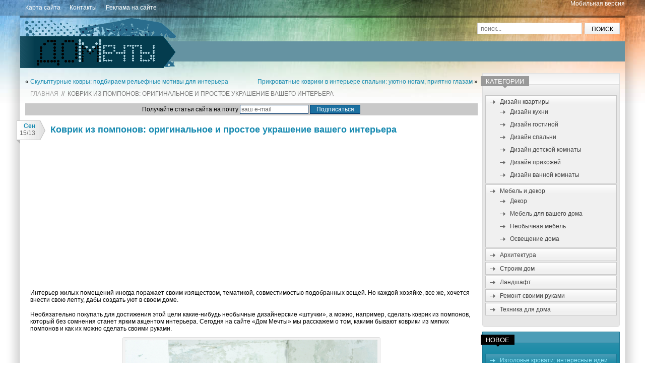

--- FILE ---
content_type: text/html; charset=UTF-8
request_url: https://www.domechti.ru/kovrik-iz-pomponov/15555
body_size: 73302
content:
<!DOCTYPE HTML>
<html lang="ru">
<head>
<meta charset="UTF-8">


<meta property="og:image" content="https://www.domechti.ru/wp-content/uploads/2013/09/kovrik-iz-pomponov-01.jpg" />
<meta name="viewport" content="width=device-width, initial-scale=1.0">
<link rel="stylesheet" href="https://www.domechti.ru/wp-content/themes/domechti/style.css" />
<link rel="author" href="https://plus.google.com/108008046106533057452" />

		<!-- All in One SEO 4.1.0.3 -->
		<title>Коврик из помпонов: оригинальное и простое украшение интерьера | Дом Мечты</title>
		<meta name="description" content="Яркий, цветной, мягкий коврик из помпонов без сомнения станет ярким акцентом интерьера вашего дома или квартиры. Узнайте, как можно сделать такой коврик самостоятельно."/>
		<meta name="keywords" content="коврик из помпонов,коврики из помпонов,ковер из помпонов,ковры из помпонов,как сделать коврик из помпонов,коврик из помпонов своими руками" />
		<link rel="canonical" href="https://www.domechti.ru/kovrik-iz-pomponov/15555" />
		<meta property="og:site_name" content="Дом Мечты | Интерьер, дизайн квартиры, интересные архитектурные решения" />
		<meta property="og:type" content="article" />
		<meta property="og:title" content="Коврик из помпонов: оригинальное и простое украшение интерьера | Дом Мечты" />
		<meta property="og:description" content="Яркий, цветной, мягкий коврик из помпонов без сомнения станет ярким акцентом интерьера вашего дома или квартиры. Узнайте, как можно сделать такой коврик самостоятельно." />
		<meta property="og:url" content="https://www.domechti.ru/kovrik-iz-pomponov/15555" />
		<meta property="article:published_time" content="2013-09-15T11:46:03Z" />
		<meta property="article:modified_time" content="2013-09-15T11:46:03Z" />
		<meta name="twitter:card" content="summary" />
		<meta name="twitter:domain" content="www.domechti.ru" />
		<meta name="twitter:title" content="Коврик из помпонов: оригинальное и простое украшение интерьера | Дом Мечты" />
		<meta name="twitter:description" content="Яркий, цветной, мягкий коврик из помпонов без сомнения станет ярким акцентом интерьера вашего дома или квартиры. Узнайте, как можно сделать такой коврик самостоятельно." />
		<script type="application/ld+json" class="aioseo-schema">
			{"@context":"https:\/\/schema.org","@graph":[{"@type":"WebSite","@id":"https:\/\/www.domechti.ru\/#website","url":"https:\/\/www.domechti.ru\/","name":"\u0414\u043e\u043c \u041c\u0435\u0447\u0442\u044b","description":"\u0418\u043d\u0442\u0435\u0440\u044c\u0435\u0440, \u0434\u0438\u0437\u0430\u0439\u043d \u043a\u0432\u0430\u0440\u0442\u0438\u0440\u044b, \u0438\u043d\u0442\u0435\u0440\u0435\u0441\u043d\u044b\u0435 \u0430\u0440\u0445\u0438\u0442\u0435\u043a\u0442\u0443\u0440\u043d\u044b\u0435 \u0440\u0435\u0448\u0435\u043d\u0438\u044f","publisher":{"@id":"https:\/\/www.domechti.ru\/#organization"}},{"@type":"Organization","@id":"https:\/\/www.domechti.ru\/#organization","name":"\u0414\u043e\u043c \u041c\u0435\u0447\u0442\u044b","url":"https:\/\/www.domechti.ru\/"},{"@type":"BreadcrumbList","@id":"https:\/\/www.domechti.ru\/kovrik-iz-pomponov\/15555#breadcrumblist","itemListElement":[{"@type":"ListItem","@id":"https:\/\/www.domechti.ru\/#listItem","position":"1","item":{"@id":"https:\/\/www.domechti.ru\/#item","name":"\u0413\u043b\u0430\u0432\u043d\u0430\u044f","description":"\u041d\u0430 \u0441\u0430\u0439\u0442\u0435 \\\"\u0414\u043e\u043c \u043c\u0435\u0447\u0442\u044b\\\" \u0432\u044b \u043d\u0430\u0439\u0434\u0435\u0442\u0435 \u043c\u043d\u043e\u0433\u043e \u043e\u0440\u0438\u0433\u0438\u043d\u0430\u043b\u044c\u043d\u044b\u0445 \u0434\u0438\u0437\u0430\u0439\u043d\u0435\u0440\u0441\u043a\u0438\u0445 \u0438\u0434\u0435\u0439 \u043e \u043f\u0435\u0440\u0435\u043f\u043b\u0430\u043d\u0438\u0440\u043e\u0432\u043a\u0435 \u043a\u0432\u0430\u0440\u0442\u0438\u0440 \u0438 \u0434\u043e\u043c\u043e\u0432, \u0444\u043e\u0442\u043e\u0433\u0440\u0430\u0444\u0438\u0438 \u043d\u0435\u043e\u0431\u044b\u0447\u043d\u044b\u0445 \u0440\u0435\u0448\u0435\u043d\u0438\u0439 \u0432 \u0438\u043d\u0442\u0435\u0440\u044c\u0435\u0440\u0435 \u0438 \u0430\u0440\u0445\u0435\u0442\u0438\u043a\u0442\u0443\u0440\u0435, \u0443\u0437\u043d\u0430\u0435\u0442\u0435 \u0441\u0435\u043a\u0440\u0435\u0442\u044b \u043b\u0430\u043d\u0434\u0448\u0430\u0444\u0442\u043d\u043e\u0433\u043e \u0434\u0438\u0437\u0430\u0439\u043d\u0430 \u0438 \u043c\u043d\u043e\u0433\u043e\u0435 \u0434\u0440\u0443\u0433\u043e\u0435.","url":"https:\/\/www.domechti.ru\/"},"nextItem":"https:\/\/www.domechti.ru\/kovrik-iz-pomponov\/#listItem"},{"@type":"ListItem","@id":"https:\/\/www.domechti.ru\/kovrik-iz-pomponov\/#listItem","position":"2","item":{"@id":"https:\/\/www.domechti.ru\/kovrik-iz-pomponov\/#item","name":"\u041a\u043e\u0432\u0440\u0438\u043a \u0438\u0437 \u043f\u043e\u043c\u043f\u043e\u043d\u043e\u0432: \u043e\u0440\u0438\u0433\u0438\u043d\u0430\u043b\u044c\u043d\u043e\u0435 \u0438 \u043f\u0440\u043e\u0441\u0442\u043e\u0435 \u0443\u043a\u0440\u0430\u0448\u0435\u043d\u0438\u0435 \u0432\u0430\u0448\u0435\u0433\u043e \u0438\u043d\u0442\u0435\u0440\u044c\u0435\u0440\u0430","description":"\u042f\u0440\u043a\u0438\u0439, \u0446\u0432\u0435\u0442\u043d\u043e\u0439, \u043c\u044f\u0433\u043a\u0438\u0439 \u043a\u043e\u0432\u0440\u0438\u043a \u0438\u0437 \u043f\u043e\u043c\u043f\u043e\u043d\u043e\u0432 \u0431\u0435\u0437 \u0441\u043e\u043c\u043d\u0435\u043d\u0438\u044f \u0441\u0442\u0430\u043d\u0435\u0442 \u044f\u0440\u043a\u0438\u043c \u0430\u043a\u0446\u0435\u043d\u0442\u043e\u043c \u0438\u043d\u0442\u0435\u0440\u044c\u0435\u0440\u0430 \u0432\u0430\u0448\u0435\u0433\u043e \u0434\u043e\u043c\u0430 \u0438\u043b\u0438 \u043a\u0432\u0430\u0440\u0442\u0438\u0440\u044b. \u0423\u0437\u043d\u0430\u0439\u0442\u0435, \u043a\u0430\u043a \u043c\u043e\u0436\u043d\u043e \u0441\u0434\u0435\u043b\u0430\u0442\u044c \u0442\u0430\u043a\u043e\u0439 \u043a\u043e\u0432\u0440\u0438\u043a \u0441\u0430\u043c\u043e\u0441\u0442\u043e\u044f\u0442\u0435\u043b\u044c\u043d\u043e.","url":"https:\/\/www.domechti.ru\/kovrik-iz-pomponov\/"},"previousItem":"https:\/\/www.domechti.ru\/#listItem"}]},{"@type":"Person","@id":"https:\/\/www.domechti.ru\/author\/nataly#author","url":"https:\/\/www.domechti.ru\/author\/nataly","name":"redactor","image":{"@type":"ImageObject","@id":"https:\/\/www.domechti.ru\/kovrik-iz-pomponov\/15555#authorImage","url":"https:\/\/secure.gravatar.com\/avatar\/2234375d7b11d447545b0cce11b8eb3d?s=96&d=identicon&r=g","width":"96","height":"96","caption":"redactor"}},{"@type":"WebPage","@id":"https:\/\/www.domechti.ru\/kovrik-iz-pomponov\/15555#webpage","url":"https:\/\/www.domechti.ru\/kovrik-iz-pomponov\/15555","name":"\u041a\u043e\u0432\u0440\u0438\u043a \u0438\u0437 \u043f\u043e\u043c\u043f\u043e\u043d\u043e\u0432: \u043e\u0440\u0438\u0433\u0438\u043d\u0430\u043b\u044c\u043d\u043e\u0435 \u0438 \u043f\u0440\u043e\u0441\u0442\u043e\u0435 \u0443\u043a\u0440\u0430\u0448\u0435\u043d\u0438\u0435 \u0438\u043d\u0442\u0435\u0440\u044c\u0435\u0440\u0430 | \u0414\u043e\u043c \u041c\u0435\u0447\u0442\u044b","description":"\u042f\u0440\u043a\u0438\u0439, \u0446\u0432\u0435\u0442\u043d\u043e\u0439, \u043c\u044f\u0433\u043a\u0438\u0439 \u043a\u043e\u0432\u0440\u0438\u043a \u0438\u0437 \u043f\u043e\u043c\u043f\u043e\u043d\u043e\u0432 \u0431\u0435\u0437 \u0441\u043e\u043c\u043d\u0435\u043d\u0438\u044f \u0441\u0442\u0430\u043d\u0435\u0442 \u044f\u0440\u043a\u0438\u043c \u0430\u043a\u0446\u0435\u043d\u0442\u043e\u043c \u0438\u043d\u0442\u0435\u0440\u044c\u0435\u0440\u0430 \u0432\u0430\u0448\u0435\u0433\u043e \u0434\u043e\u043c\u0430 \u0438\u043b\u0438 \u043a\u0432\u0430\u0440\u0442\u0438\u0440\u044b. \u0423\u0437\u043d\u0430\u0439\u0442\u0435, \u043a\u0430\u043a \u043c\u043e\u0436\u043d\u043e \u0441\u0434\u0435\u043b\u0430\u0442\u044c \u0442\u0430\u043a\u043e\u0439 \u043a\u043e\u0432\u0440\u0438\u043a \u0441\u0430\u043c\u043e\u0441\u0442\u043e\u044f\u0442\u0435\u043b\u044c\u043d\u043e.","inLanguage":"ru-RU","isPartOf":{"@id":"https:\/\/www.domechti.ru\/#website"},"breadcrumb":{"@id":"https:\/\/www.domechti.ru\/kovrik-iz-pomponov\/15555#breadcrumblist"},"author":"https:\/\/www.domechti.ru\/kovrik-iz-pomponov\/15555#author","creator":"https:\/\/www.domechti.ru\/kovrik-iz-pomponov\/15555#author","image":{"@type":"ImageObject","@id":"https:\/\/www.domechti.ru\/#mainImage","url":"https:\/\/www.domechti.ru\/wp-content\/uploads\/2013\/09\/kovrik-iz-pomponov-01.jpg","width":"1000","height":"644","caption":"\u041a\u043e\u0432\u0440\u0438\u043a \u0438\u0437 \u043f\u043e\u043c\u043f\u043e\u043d\u043e\u0432 \u0432 \u0438\u043d\u0442\u0435\u0440\u044c\u0435\u0440\u0435"},"primaryImageOfPage":{"@id":"https:\/\/www.domechti.ru\/kovrik-iz-pomponov\/15555#mainImage"},"datePublished":"2013-09-15T11:46:03+03:00","dateModified":"2013-09-15T11:46:03+03:00"},{"@type":"Article","@id":"https:\/\/www.domechti.ru\/kovrik-iz-pomponov\/15555#article","name":"\u041a\u043e\u0432\u0440\u0438\u043a \u0438\u0437 \u043f\u043e\u043c\u043f\u043e\u043d\u043e\u0432: \u043e\u0440\u0438\u0433\u0438\u043d\u0430\u043b\u044c\u043d\u043e\u0435 \u0438 \u043f\u0440\u043e\u0441\u0442\u043e\u0435 \u0443\u043a\u0440\u0430\u0448\u0435\u043d\u0438\u0435 \u0438\u043d\u0442\u0435\u0440\u044c\u0435\u0440\u0430 | \u0414\u043e\u043c \u041c\u0435\u0447\u0442\u044b","description":"\u042f\u0440\u043a\u0438\u0439, \u0446\u0432\u0435\u0442\u043d\u043e\u0439, \u043c\u044f\u0433\u043a\u0438\u0439 \u043a\u043e\u0432\u0440\u0438\u043a \u0438\u0437 \u043f\u043e\u043c\u043f\u043e\u043d\u043e\u0432 \u0431\u0435\u0437 \u0441\u043e\u043c\u043d\u0435\u043d\u0438\u044f \u0441\u0442\u0430\u043d\u0435\u0442 \u044f\u0440\u043a\u0438\u043c \u0430\u043a\u0446\u0435\u043d\u0442\u043e\u043c \u0438\u043d\u0442\u0435\u0440\u044c\u0435\u0440\u0430 \u0432\u0430\u0448\u0435\u0433\u043e \u0434\u043e\u043c\u0430 \u0438\u043b\u0438 \u043a\u0432\u0430\u0440\u0442\u0438\u0440\u044b. \u0423\u0437\u043d\u0430\u0439\u0442\u0435, \u043a\u0430\u043a \u043c\u043e\u0436\u043d\u043e \u0441\u0434\u0435\u043b\u0430\u0442\u044c \u0442\u0430\u043a\u043e\u0439 \u043a\u043e\u0432\u0440\u0438\u043a \u0441\u0430\u043c\u043e\u0441\u0442\u043e\u044f\u0442\u0435\u043b\u044c\u043d\u043e.","headline":"\u041a\u043e\u0432\u0440\u0438\u043a \u0438\u0437 \u043f\u043e\u043c\u043f\u043e\u043d\u043e\u0432: \u043e\u0440\u0438\u0433\u0438\u043d\u0430\u043b\u044c\u043d\u043e\u0435 \u0438 \u043f\u0440\u043e\u0441\u0442\u043e\u0435 \u0443\u043a\u0440\u0430\u0448\u0435\u043d\u0438\u0435 \u0432\u0430\u0448\u0435\u0433\u043e \u0438\u043d\u0442\u0435\u0440\u044c\u0435\u0440\u0430","author":{"@id":"https:\/\/www.domechti.ru\/author\/nataly#author"},"publisher":{"@id":"https:\/\/www.domechti.ru\/#organization"},"datePublished":"2013-09-15T11:46:03+03:00","dateModified":"2013-09-15T11:46:03+03:00","commentCount":"1","articleSection":"\u0414\u0435\u043a\u043e\u0440","mainEntityOfPage":{"@id":"https:\/\/www.domechti.ru\/kovrik-iz-pomponov\/15555#webpage"},"isPartOf":{"@id":"https:\/\/www.domechti.ru\/kovrik-iz-pomponov\/15555#webpage"},"image":{"@type":"ImageObject","@id":"https:\/\/www.domechti.ru\/#articleImage","url":"https:\/\/www.domechti.ru\/wp-content\/uploads\/2013\/09\/kovrik-iz-pomponov-01.jpg","width":"1000","height":"644","caption":"\u041a\u043e\u0432\u0440\u0438\u043a \u0438\u0437 \u043f\u043e\u043c\u043f\u043e\u043d\u043e\u0432 \u0432 \u0438\u043d\u0442\u0435\u0440\u044c\u0435\u0440\u0435"}}]}
		</script>
		<!-- All in One SEO -->

<link rel='dns-prefetch' href='//s.w.org' />
		<script type="text/javascript">
			window._wpemojiSettings = {"baseUrl":"https:\/\/s.w.org\/images\/core\/emoji\/13.0.1\/72x72\/","ext":".png","svgUrl":"https:\/\/s.w.org\/images\/core\/emoji\/13.0.1\/svg\/","svgExt":".svg","source":{"concatemoji":"https:\/\/www.domechti.ru\/wp-includes\/js\/wp-emoji-release.min.js"}};
			!function(e,a,t){var n,r,o,i=a.createElement("canvas"),p=i.getContext&&i.getContext("2d");function s(e,t){var a=String.fromCharCode;p.clearRect(0,0,i.width,i.height),p.fillText(a.apply(this,e),0,0);e=i.toDataURL();return p.clearRect(0,0,i.width,i.height),p.fillText(a.apply(this,t),0,0),e===i.toDataURL()}function c(e){var t=a.createElement("script");t.src=e,t.defer=t.type="text/javascript",a.getElementsByTagName("head")[0].appendChild(t)}for(o=Array("flag","emoji"),t.supports={everything:!0,everythingExceptFlag:!0},r=0;r<o.length;r++)t.supports[o[r]]=function(e){if(!p||!p.fillText)return!1;switch(p.textBaseline="top",p.font="600 32px Arial",e){case"flag":return s([127987,65039,8205,9895,65039],[127987,65039,8203,9895,65039])?!1:!s([55356,56826,55356,56819],[55356,56826,8203,55356,56819])&&!s([55356,57332,56128,56423,56128,56418,56128,56421,56128,56430,56128,56423,56128,56447],[55356,57332,8203,56128,56423,8203,56128,56418,8203,56128,56421,8203,56128,56430,8203,56128,56423,8203,56128,56447]);case"emoji":return!s([55357,56424,8205,55356,57212],[55357,56424,8203,55356,57212])}return!1}(o[r]),t.supports.everything=t.supports.everything&&t.supports[o[r]],"flag"!==o[r]&&(t.supports.everythingExceptFlag=t.supports.everythingExceptFlag&&t.supports[o[r]]);t.supports.everythingExceptFlag=t.supports.everythingExceptFlag&&!t.supports.flag,t.DOMReady=!1,t.readyCallback=function(){t.DOMReady=!0},t.supports.everything||(n=function(){t.readyCallback()},a.addEventListener?(a.addEventListener("DOMContentLoaded",n,!1),e.addEventListener("load",n,!1)):(e.attachEvent("onload",n),a.attachEvent("onreadystatechange",function(){"complete"===a.readyState&&t.readyCallback()})),(n=t.source||{}).concatemoji?c(n.concatemoji):n.wpemoji&&n.twemoji&&(c(n.twemoji),c(n.wpemoji)))}(window,document,window._wpemojiSettings);
		</script>
		<style type="text/css">
img.wp-smiley,
img.emoji {
	display: inline !important;
	border: none !important;
	box-shadow: none !important;
	height: 1em !important;
	width: 1em !important;
	margin: 0 .07em !important;
	vertical-align: -0.1em !important;
	background: none !important;
	padding: 0 !important;
}
</style>
	<link rel='stylesheet' id='wp-block-library-css'  href='https://www.domechti.ru/wp-includes/css/dist/block-library/style.min.css?ver=5.7.14' type='text/css' media='all' />
<link rel='stylesheet' id='dashicons-css'  href='https://www.domechti.ru/wp-includes/css/dashicons.min.css?ver=5.7.14' type='text/css' media='all' />
<link rel='stylesheet' id='cptch_desktop_style-css'  href='https://www.domechti.ru/wp-content/plugins/captcha/css/desktop_style.css?ver=4.4.5' type='text/css' media='all' />
<link rel='stylesheet' id='rpt_front_style-css'  href='https://www.domechti.ru/wp-content/plugins/related-posts-thumbnails/assets/css/front.css?ver=1.9.0' type='text/css' media='all' />
<script type='text/javascript' src='https://www.domechti.ru/wp-includes/js/jquery/jquery.min.js' id='jquery-core-js'></script>
<script type='text/javascript' src='https://www.domechti.ru/wp-includes/js/jquery/jquery-migrate.min.js' id='jquery-migrate-js'></script>
<link rel="https://api.w.org/" href="https://www.domechti.ru/wp-json/" /><link rel="alternate" type="application/json" href="https://www.domechti.ru/wp-json/wp/v2/posts/15555" /><link rel="alternate" type="application/json+oembed" href="https://www.domechti.ru/wp-json/oembed/1.0/embed?url=https%3A%2F%2Fwww.domechti.ru%2Fkovrik-iz-pomponov%2F15555" />
<link rel="alternate" type="text/xml+oembed" href="https://www.domechti.ru/wp-json/oembed/1.0/embed?url=https%3A%2F%2Fwww.domechti.ru%2Fkovrik-iz-pomponov%2F15555&#038;format=xml" />
<style data-context="foundation-flickity-css">/*! Flickity v2.0.2
http://flickity.metafizzy.co
---------------------------------------------- */.flickity-enabled{position:relative}.flickity-enabled:focus{outline:0}.flickity-viewport{overflow:hidden;position:relative;height:100%}.flickity-slider{position:absolute;width:100%;height:100%}.flickity-enabled.is-draggable{-webkit-tap-highlight-color:transparent;tap-highlight-color:transparent;-webkit-user-select:none;-moz-user-select:none;-ms-user-select:none;user-select:none}.flickity-enabled.is-draggable .flickity-viewport{cursor:move;cursor:-webkit-grab;cursor:grab}.flickity-enabled.is-draggable .flickity-viewport.is-pointer-down{cursor:-webkit-grabbing;cursor:grabbing}.flickity-prev-next-button{position:absolute;top:50%;width:44px;height:44px;border:none;border-radius:50%;background:#fff;background:hsla(0,0%,100%,.75);cursor:pointer;-webkit-transform:translateY(-50%);transform:translateY(-50%)}.flickity-prev-next-button:hover{background:#fff}.flickity-prev-next-button:focus{outline:0;box-shadow:0 0 0 5px #09f}.flickity-prev-next-button:active{opacity:.6}.flickity-prev-next-button.previous{left:10px}.flickity-prev-next-button.next{right:10px}.flickity-rtl .flickity-prev-next-button.previous{left:auto;right:10px}.flickity-rtl .flickity-prev-next-button.next{right:auto;left:10px}.flickity-prev-next-button:disabled{opacity:.3;cursor:auto}.flickity-prev-next-button svg{position:absolute;left:20%;top:20%;width:60%;height:60%}.flickity-prev-next-button .arrow{fill:#333}.flickity-page-dots{position:absolute;width:100%;bottom:-25px;padding:0;margin:0;list-style:none;text-align:center;line-height:1}.flickity-rtl .flickity-page-dots{direction:rtl}.flickity-page-dots .dot{display:inline-block;width:10px;height:10px;margin:0 8px;background:#333;border-radius:50%;opacity:.25;cursor:pointer}.flickity-page-dots .dot.is-selected{opacity:1}</style><style data-context="foundation-slideout-css">.slideout-menu{position:fixed;left:0;top:0;bottom:0;right:auto;z-index:0;width:256px;overflow-y:auto;-webkit-overflow-scrolling:touch;display:none}.slideout-menu.pushit-right{left:auto;right:0}.slideout-panel{position:relative;z-index:1;will-change:transform}.slideout-open,.slideout-open .slideout-panel,.slideout-open body{overflow:hidden}.slideout-open .slideout-menu{display:block}.pushit{display:none}</style><style type="text/css">.recentcomments a{display:inline !important;padding:0 !important;margin:0 !important;}</style>			<style>
			#related_posts_thumbnails li{
				border-right: 1px solid #DDDDDD;
				background-color: #FFFFFF			}
			#related_posts_thumbnails li:hover{
				background-color: #EEEEEF;
			}
			.relpost_content{
				font-size:	12px;
				color: 		#333333;
			}
			.relpost-block-single{
				background-color: #FFFFFF;
				border-right: 1px solid  #DDDDDD;
				border-left: 1px solid  #DDDDDD;
				margin-right: -1px;
			}
			.relpost-block-single:hover{
				background-color: #EEEEEF;
			}
		</style>

	<style>.ios7.web-app-mode.has-fixed header{ background-color: rgba(3,122,221,.88);}</style><!-- Begin Cookie Consent plugin by Silktide - http://silktide.com/cookieconsent -->
<script type="text/javascript">
    window.cookieconsent_options = {"message":"This website uses cookies to ensure you get the best experience on our website","dismiss":"Got it!","learnMore":"More info","link":"http://www.google.com/intl/en/policies/technologies/cookies/","theme":"dark-top"};
</script>

<script type="text/javascript" src="//s3.amazonaws.com/cc.silktide.com/cookieconsent.latest.min.js"></script>
<!-- End Cookie Consent plugin -->

</head>
<body data-rsssl=1>
<!--ads analy-->
<script type="text/javascript">
window.google_analytics_uacct = "UA-29484964-4";
</script>
<!---->
<script type="text/javascript">

  var _gaq = _gaq || [];
  var pluginUrl = 
  '//www.google-analytics.com/plugins/ga/inpage_linkid.js';
 _gaq.push(['_require', 'inpage_linkid', pluginUrl]);
  _gaq.push(['_setAccount', 'UA-29484964-4']);
  _gaq.push(['_trackPageview']);

  (function() {
    var ga = document.createElement('script'); ga.type = 'text/javascript'; ga.async = true;
	ga.src = ('https:' == document.location.protocol ? 'https://' : 'http://') + 'stats.g.doubleclick.net/dc.js';
    var s = document.getElementsByTagName('script')[0]; s.parentNode.insertBefore(ga, s);
  })();

</script>
<!--analy-->
<div class="top-bar">
	<div class="wrapper">
    <div style="float:right"><a style="color:#FFF;" href="?wptouch_switch=mobile">Мобильная версия</a></div>
		<div id="top-nav" class="nav"><ul>
<li class="page_item page-item-1556"><a href="https://www.domechti.ru/karta">Карта сайта</a></li>
<li class="page_item page-item-179"><a href="https://www.domechti.ru/kontakty">Контакты</a></li>
<li class="page_item page-item-8936"><a href="https://www.domechti.ru/reklama">Реклама на сайте</a></li>
</ul></div>
        <!--top-nav-->
	</div><!--wrapper-->
</div><!--top-bar-->

<div class="wrapper main-block clearfix">
	<div class="header clearfix">
					<!--noindex--><div><a class="logo" rel="nofollow" href="https://www.domechti.ru">Дом Мечты</a></div><!--/noindex-->
				
		<form class="search-form" method="GET" action="https://www.domechti.ru" >
			<input class="search-field" type="text" name="s" id="s" placeholder="поиск..." />
			<input class="search-submit" type="submit" value="Поиск" />
		</form><!--searchform-->
		
		<div class="vertical-ads">

            
            
		</div><!--vertical-ads-->
	</div><!--header-->
	<div class="clearfix">
		<div class="content single-page">
			 <div class="navigation clearfix">
				<div class="alignleft">&laquo; <a href="https://www.domechti.ru/skulpturnye-kovry/15539" rel="prev">Скульптурные ковры: подбираем рельефные мотивы для интерьера</a></div> 
				<div class="alignright"><a href="https://www.domechti.ru/prikrovatnye-kovriki/15572" rel="next">Прикроватные коврики в интерьере спальни: уютно ногам, приятно глазам</a> &raquo;</div>
			</div>
		
			<div class="crumbs"><!--noindex--><a href="https://www.domechti.ru" rel="nofollow">Главная</a>&nbsp;&nbsp;//&nbsp;&nbsp;<!--/noindex-->Коврик из помпонов: оригинальное и простое украшение вашего интерьера</div>
			
			<form style="padding:3px;text-align:center;background:#C9C9C9" action="https://feedburner.google.com/fb/a/mailverify" method="post" target="popupwindow" onsubmit="window.open('http://feedburner.google.com/fb/a/mailverify?uri=domechti-ru', 'popupwindow', 'scrollbars=yes,width=550,height=520');return true">Получайте статьи сайта на почту
				<input style="border:1px solid #003366;color:#666666;width:130px;background-color:#fff;font-family:Trebuchet MS, Verdana, sans-serif;font-size:12px;" type="text" name="email" id="email" value="ваш e-mail" onFocus="this.value = '';return false;"/>
				<input type="hidden" value="domechti-ru" name="uri"/>
				<input type="hidden" name="loc" value="ru_RU"/>
				<input  type="submit" value="Подписаться" style="background-color:#1c70a0;border:1px solid #003366;color:#FFFFFF;font-size:12px;font-family:Trebuchet MS, Verdana, Arial; width:100px;">
			</form> 
			

								
				<div class="article">
					<div class="ribbon">
						<span class="ribbon-month">Сен</span>
						<span class="ribbon-day">15/13</span>
					</div>
				
					<h1>Коврик из помпонов: оригинальное и простое украшение вашего интерьера</h1>
					
						
					<div class="top-meta-block">
					</div>

					<script async src="//pagead2.googlesyndication.com/pagead/js/adsbygoogle.js"></script>
<!-- domechti.ru/top blue left -->
<ins class="adsbygoogle"
     style="display:inline-block;width:336px;height:280px"
     data-ad-client="ca-pub-1495272264946693"
     data-ad-slot="4525439861"></ins>
<script>
(adsbygoogle = window.adsbygoogle || []).push({});
</script>
				
	
	
					<p>Интерьер жилых помещений иногда поражает своим изяществом, тематикой, совместимостью подобранных вещей. Но каждой хозяйке, все же, хочется внести свою лепту, дабы создать уют в своем доме.<span id="more-15555"></span></p>
<p>Необязательно покупать для достижения этой цели какие-нибудь необычные дизайнерские «штучки», а можно, например, сделать коврик из помпонов, который без сомнения станет ярким акцентом интерьера. Сегодня на сайте «Дом Мечты» мы расскажем о том, какими бывают коврики из мягких помпонов и как их можно сделать своими руками.</p>
<div id="attachment_15557" style="width: 510px" class="wp-caption aligncenter"><img aria-describedby="caption-attachment-15557" loading="lazy" class=" wp-image-15557 " title="Коврик из помпонов в интерьере" alt="Коврик из помпонов в интерьере" src="https://www.domechti.ru/wp-content/uploads/2013/09/kovrik-iz-pomponov-01.jpg" width="500" height="322" srcset="https://www.domechti.ru/wp-content/uploads/2013/09/kovrik-iz-pomponov-01.jpg 1000w, https://www.domechti.ru/wp-content/uploads/2013/09/kovrik-iz-pomponov-01-300x193.jpg 300w" sizes="(max-width: 500px) 100vw, 500px" /><p id="caption-attachment-15557" class="wp-caption-text">Коврик из помпонов в интерьере</p><div class='code-block code-block-1' style='margin: 8px 0; clear: both;'>
<script async src="//pagead2.googlesyndication.com/pagead/js/adsbygoogle.js"></script>
<!-- domechti.ru/top blue right -->
<ins class="adsbygoogle"
     style="display:inline-block;width:336px;height:280px"
     data-ad-client="ca-pub-1495272264946693"
     data-ad-slot="5862572263"></ins>
<script>
(adsbygoogle = window.adsbygoogle || []).push({});
</script></div>
</div>
<h2>Что из себя представляют коврики из помпонов</h2>
<p>Используя обычные помпоны из вязальных нитей или тканевые с внутренним наполнением, можно сотворить поистине уникальные коврики.</p>
<ul>
<li>Они могут быть абсолютно разной формы: начиная от каких-либо геометрических фигур и заканчивая персонажами мультфильмов.</li>
<li>Сочетание помпонов разных диаметров поможет создать ковры с объемным эффектом.</li>
<li>Разнообразие цветовой гаммы будет напрямую зависеть от вашей фантазии. Большое количество красок даст возможность создать яркое полотно, от которого будут в восторге не только малыши, но и взрослые.</li>
</ul>
<div id="attachment_15566" style="width: 510px" class="wp-caption aligncenter"><img aria-describedby="caption-attachment-15566" loading="lazy" class=" wp-image-15566 " title="Коврик из разноцветных помпонов фото" alt="Коврик из разноцветных помпонов фото" src="https://www.domechti.ru/wp-content/uploads/2013/09/kovrik-iz-pomponov-10.jpg" width="500" height="333" srcset="https://www.domechti.ru/wp-content/uploads/2013/09/kovrik-iz-pomponov-10.jpg 580w, https://www.domechti.ru/wp-content/uploads/2013/09/kovrik-iz-pomponov-10-300x199.jpg 300w" sizes="(max-width: 500px) 100vw, 500px" /><p id="caption-attachment-15566" class="wp-caption-text">Коврик из разноцветных помпонов фото</p></div>
<div id="attachment_15558" style="width: 510px" class="wp-caption aligncenter"><img aria-describedby="caption-attachment-15558" loading="lazy" class="size-full wp-image-15558" title="Яркий цветной коврик из помпонов пряжи" alt="Яркий цветной коврик из помпонов пряжи" src="https://www.domechti.ru/wp-content/uploads/2013/09/kovrik-iz-pomponov-02.jpg" width="500" height="312" srcset="https://www.domechti.ru/wp-content/uploads/2013/09/kovrik-iz-pomponov-02.jpg 500w, https://www.domechti.ru/wp-content/uploads/2013/09/kovrik-iz-pomponov-02-300x187.jpg 300w" sizes="(max-width: 500px) 100vw, 500px" /><p id="caption-attachment-15558" class="wp-caption-text">Яркий цветной коврик из помпонов пряжи</p></div>
<div id="attachment_15560" style="width: 510px" class="wp-caption aligncenter"><img aria-describedby="caption-attachment-15560" loading="lazy" class="size-full wp-image-15560" title="Коврик из помпонов в детскую комнату" alt="Коврик из помпонов в детскую комнату" src="https://www.domechti.ru/wp-content/uploads/2013/09/kovrik-iz-pomponov-04.jpg" width="500" height="691" srcset="https://www.domechti.ru/wp-content/uploads/2013/09/kovrik-iz-pomponov-04.jpg 500w, https://www.domechti.ru/wp-content/uploads/2013/09/kovrik-iz-pomponov-04-217x300.jpg 217w" sizes="(max-width: 500px) 100vw, 500px" /><p id="caption-attachment-15560" class="wp-caption-text">Коврик из помпонов в детскую комнату</p></div>
<p>Заинтересовались? А теперь мы расскажем где «раздобыть» материалы для помпонов.</p>
<h2>Материалы для коврика из помпонов: делаем ревизию в гардеробе</h2>
<p>Для таких ковриков совсем не обязательно покупать необходимые материалы, ведь основные из них всегда можно найти у себя же дома. К примеру, в ваших шкафах наверняка имеется несколько ненужных <a title="Вязаные мелочи для дома" href="https://www.domechti.ru/vyazanye-melochi-dlya-doma/8415" target="_blank">вязаных изделий</a>, выбросить которые не поднимается рука? Распустите их на нити и приступайте к творческому процессу!</p>
<p>Возможно, найдутся и лоскуты прочной грубой ткани, кожи или дермантина? Не выбрасывайте их – они также пойдут в ход!</p>
<p>А теперь давайте рассмотрим варианты, как сделать коврик из помпонов.</p>
<h3>Заготавливаем помпоны для коврика своими руками</h3>
<p>Помпоны из нитей для будущего коврика можно выполнить следующими способами:</p>
<ul>
<li>использовать специальное лекало для производства помпонов, которое можно приобрести в специализированных магазинах;</li>
<li>создать лекало в домашних условиях, вырезав из картона два круга необходимого диаметра с небольшими отверстиями внутри;</li>
<li>намотать нити на пальцы руки.</li>
</ul>
<div id="attachment_15561" style="width: 510px" class="wp-caption aligncenter"><img aria-describedby="caption-attachment-15561" loading="lazy" class="size-full wp-image-15561" title="Как сделать помпоны для коврика своими руками" alt="Как сделать помпоны для коврика своими руками" src="https://www.domechti.ru/wp-content/uploads/2013/09/kovrik-iz-pomponov-05.jpg" width="500" height="387" srcset="https://www.domechti.ru/wp-content/uploads/2013/09/kovrik-iz-pomponov-05.jpg 500w, https://www.domechti.ru/wp-content/uploads/2013/09/kovrik-iz-pomponov-05-300x232.jpg 300w" sizes="(max-width: 500px) 100vw, 500px" /><p id="caption-attachment-15561" class="wp-caption-text">Как сделать помпоны для коврика своими руками</p></div>
<p>На фото показан третий способ, если же вы остановитесь на втором, то ваши дальнейшие действия будут такими:</p>
<ol>
<li>Вырезать из плотной бумаги пару кругов подходящего для вас размера.</li>
<li>В середине каждого сделать небольшое отверстие.</li>
<li>Соединить картонки вместе и сделать надрез с внешнего кольца к внутреннему, благодаря которому будет легче продевать нить.</li>
<li>Постепенно полностью обмотать лекало нитью.</li>
<li>Острыми ножницами по верхнему краю лекала вкруговую разрезать нити.</li>
<li>Немного отодвинув бумажные основы, перевязать такой же нитью длиной 25-30см почти «готовый» помпон.</li>
<li>Энергично распушить помпон – и заготовка готова!</li>
</ol>
<h3>Включаем фантазию: складывание коврика</h3>
<p>Представьте себе или, лучше всего, нарисуйте <a title="Необыкновенные вязаные коврики крючком" href="https://www.domechti.ru/vyazanye-kovriki-kryuchkom/8259" target="_blank">коврик</a>, который бы вы хотели сделать. Можете привлечь своих домочадцев: поверьте, общая приятная работа сблизит вас еще больше!</p>
<p>Рассчитайте необходимое число помпонов и приступайте к их изготовлению – как раз тут лишние руки и не помешают.</p>
<p>Основанием коврика или же ковра из помпонов может послужить лоскут жесткой ткани или кожи. Если же вы хотите, чтобы у вас получился сказочный герой, то его основание можно связать спицами либо крючком, а потом прикрепить помпоны. Главное, проявить свой творческий потенциал.</p>
<p>Готовые помпоны можно пришить к основанию, приклеить клеем для тканей, продеть сквозь отверстия в вязаной основе, при помощи иглы нанизать помпоны на нить, после придав нужную форму изделию.</p>
<h3>Коврик из помпонов готов: «место жительства» ручного творения в интерьере</h3>
<p>Разместить готовый коврик можно в любой комнате в вашем доме или квартире. Большой ковер из помпонов можно положить как в <a title="15 интересных идей для детской комнаты" href="https://www.domechti.ru/15-interesnykh-idej-dlya-detskoj-komnaty/13651" target="_blank">детской комнате</a>, применив в работе яркую расцветку, так и в гостиной, подобрав сочетание цветовой гаммы с какой-либо деталью интерьера.</p>
<div id="attachment_15563" style="width: 510px" class="wp-caption aligncenter"><img aria-describedby="caption-attachment-15563" loading="lazy" class="size-full wp-image-15563" title="Оригинальные ковры из помпонов фото" alt="Оригинальные ковры из помпонов фото" src="https://www.domechti.ru/wp-content/uploads/2013/09/kovrik-iz-pomponov-07.jpg" width="500" height="316" srcset="https://www.domechti.ru/wp-content/uploads/2013/09/kovrik-iz-pomponov-07.jpg 500w, https://www.domechti.ru/wp-content/uploads/2013/09/kovrik-iz-pomponov-07-300x189.jpg 300w" sizes="(max-width: 500px) 100vw, 500px" /><p id="caption-attachment-15563" class="wp-caption-text">Оригинальные ковры из помпонов фото</p></div>
<div id="attachment_15567" style="width: 510px" class="wp-caption aligncenter"><img aria-describedby="caption-attachment-15567" loading="lazy" class="size-full wp-image-15567" title="Серый коврик на пол из помпонов фото" alt="Серый коврик на пол из помпонов фото" src="https://www.domechti.ru/wp-content/uploads/2013/09/kovrik-iz-pomponov-11.jpg" width="500" height="375" srcset="https://www.domechti.ru/wp-content/uploads/2013/09/kovrik-iz-pomponov-11.jpg 500w, https://www.domechti.ru/wp-content/uploads/2013/09/kovrik-iz-pomponov-11-300x225.jpg 300w" sizes="(max-width: 500px) 100vw, 500px" /><p id="caption-attachment-15567" class="wp-caption-text">Серый коврик на пол из помпонов фото</p></div>
<p>Небольшие коврики отлично будут смотреться на полу в спальне или же «встречать» вас в <a title="Обои для прихожей" href="https://www.domechti.ru/oboi-dlya-prikhozhej/13382" target="_blank">прихожей</a>.</p>
<div id="attachment_15568" style="width: 510px" class="wp-caption aligncenter"><img aria-describedby="caption-attachment-15568" loading="lazy" class="size-full wp-image-15568" title="Оригинальный коврик на пол из мягких помпонов фото" alt="Оригинальный коврик на пол из мягких помпонов фото" src="https://www.domechti.ru/wp-content/uploads/2013/09/kovrik-iz-pomponov-12.jpg" width="500" height="386" srcset="https://www.domechti.ru/wp-content/uploads/2013/09/kovrik-iz-pomponov-12.jpg 500w, https://www.domechti.ru/wp-content/uploads/2013/09/kovrik-iz-pomponov-12-300x231.jpg 300w" sizes="(max-width: 500px) 100vw, 500px" /><p id="caption-attachment-15568" class="wp-caption-text">Оригинальный коврик на пол из мягких помпонов фото</p></div>
<p>Кроме того, красочные коврики из помпонов средних размеров могут послужить детям отличной мягкой подстилкой при сидении на полу, и вы не будете переживать, что ребенок простудится во время своих увлекательных игр в детской комнате. Можно даже сделать его высоким, соединив несколько рядов помпонов между собой – в таком случае получится мягкий <a title="Пуфики в интерьере" href="https://www.domechti.ru/pufik/1415" target="_blank">пуфик</a> или табуреточка.</p>
<div id="attachment_15564" style="width: 510px" class="wp-caption aligncenter"><img aria-describedby="caption-attachment-15564" loading="lazy" class="size-full wp-image-15564" title="Коврик-подушка из мягких помпонов фото" alt="Коврик-подушка из мягких помпонов фото" src="https://www.domechti.ru/wp-content/uploads/2013/09/kovrik-iz-pomponov-08.jpg" width="500" height="332" srcset="https://www.domechti.ru/wp-content/uploads/2013/09/kovrik-iz-pomponov-08.jpg 500w, https://www.domechti.ru/wp-content/uploads/2013/09/kovrik-iz-pomponov-08-300x199.jpg 300w" sizes="(max-width: 500px) 100vw, 500px" /><p id="caption-attachment-15564" class="wp-caption-text">Коврик-подушка из мягких помпонов фото</p></div>
<div id="attachment_15565" style="width: 510px" class="wp-caption aligncenter"><img aria-describedby="caption-attachment-15565" loading="lazy" class="size-full wp-image-15565" title="Коврики из помпонов в интерьере фото" alt="Коврики из помпонов в интерьере фото" src="https://www.domechti.ru/wp-content/uploads/2013/09/kovrik-iz-pomponov-09.jpg" width="500" height="323" srcset="https://www.domechti.ru/wp-content/uploads/2013/09/kovrik-iz-pomponov-09.jpg 500w, https://www.domechti.ru/wp-content/uploads/2013/09/kovrik-iz-pomponov-09-300x193.jpg 300w" sizes="(max-width: 500px) 100vw, 500px" /><p id="caption-attachment-15565" class="wp-caption-text">Коврики из помпонов в интерьере фото</p></div>
<p>В завершение хотелось бы сказать, что ковры из помпонов ручной работы приятно делать не только для себя, но и в качестве подарка близким. Если все же вы не сможете сделать коврики из помпонов своими руками, их можно приобрести в магазинах, специализирующихся на необычных подарках или оригинальных предметах декора для интерьера.</p>
<div id="attachment_15559" style="width: 510px" class="wp-caption aligncenter"><img aria-describedby="caption-attachment-15559" loading="lazy" class="size-full wp-image-15559" title="Оригинальный детский коврик из помпонов" alt="Оригинальный детский коврик из помпонов" src="https://www.domechti.ru/wp-content/uploads/2013/09/kovrik-iz-pomponov-03.jpg" width="500" height="636" srcset="https://www.domechti.ru/wp-content/uploads/2013/09/kovrik-iz-pomponov-03.jpg 500w, https://www.domechti.ru/wp-content/uploads/2013/09/kovrik-iz-pomponov-03-235x300.jpg 235w" sizes="(max-width: 500px) 100vw, 500px" /><p id="caption-attachment-15559" class="wp-caption-text">Оригинальный детский коврик из помпонов</p></div>
<div id="attachment_15562" style="width: 510px" class="wp-caption aligncenter"><img aria-describedby="caption-attachment-15562" loading="lazy" class="size-full wp-image-15562" title="Красивый белый ковер из помпонов" alt="Красивый белый ковер из помпонов" src="https://www.domechti.ru/wp-content/uploads/2013/09/kovrik-iz-pomponov-06.jpg" width="500" height="307" srcset="https://www.domechti.ru/wp-content/uploads/2013/09/kovrik-iz-pomponov-06.jpg 500w, https://www.domechti.ru/wp-content/uploads/2013/09/kovrik-iz-pomponov-06-300x184.jpg 300w" sizes="(max-width: 500px) 100vw, 500px" /><p id="caption-attachment-15562" class="wp-caption-text">Красивый белый ковер из помпонов</p></div>
<p>Будем очень рады, если претворив нашу идею в реальность, вы смастерите свой уникальный коврик из помпонов, получив при этом максимальное удовлетворение созданным шедевром. Удачи!</p>
<!-- AI CONTENT END 1 -->
					<div id="post-ratings-15555" class="post-ratings" itemscope itemtype="http://schema.org/Article" data-nonce="df994e0c4d"><img id="rating_15555_1" src="https://www.domechti.ru/wp-content/plugins/wp-postratings/images/stars_crystal/rating_on.gif" alt="Не понравилось" title="Не понравилось" onmouseover="current_rating(15555, 1, 'Не понравилось');" onmouseout="ratings_off(4.9, 5, 0);" onclick="rate_post();" onkeypress="rate_post();" style="cursor: pointer; border: 0px;" /><img id="rating_15555_2" src="https://www.domechti.ru/wp-content/plugins/wp-postratings/images/stars_crystal/rating_on.gif" alt="Не очень" title="Не очень" onmouseover="current_rating(15555, 2, 'Не очень');" onmouseout="ratings_off(4.9, 5, 0);" onclick="rate_post();" onkeypress="rate_post();" style="cursor: pointer; border: 0px;" /><img id="rating_15555_3" src="https://www.domechti.ru/wp-content/plugins/wp-postratings/images/stars_crystal/rating_on.gif" alt="Нормально" title="Нормально" onmouseover="current_rating(15555, 3, 'Нормально');" onmouseout="ratings_off(4.9, 5, 0);" onclick="rate_post();" onkeypress="rate_post();" style="cursor: pointer; border: 0px;" /><img id="rating_15555_4" src="https://www.domechti.ru/wp-content/plugins/wp-postratings/images/stars_crystal/rating_on.gif" alt="Хорошо" title="Хорошо" onmouseover="current_rating(15555, 4, 'Хорошо');" onmouseout="ratings_off(4.9, 5, 0);" onclick="rate_post();" onkeypress="rate_post();" style="cursor: pointer; border: 0px;" /><img id="rating_15555_5" src="https://www.domechti.ru/wp-content/plugins/wp-postratings/images/stars_crystal/rating_half.gif" alt="Супер" title="Супер" onmouseover="current_rating(15555, 5, 'Супер');" onmouseout="ratings_off(4.9, 5, 0);" onclick="rate_post();" onkeypress="rate_post();" style="cursor: pointer; border: 0px;" /> (Голосов: <strong>20</strong>)<meta itemprop="name" content="Коврик из помпонов: оригинальное и простое украшение вашего интерьера" /><meta itemprop="headline" content="Коврик из помпонов: оригинальное и простое украшение вашего интерьера" /><meta itemprop="description" content="Интерьер жилых помещений иногда поражает своим изяществом, тематикой, совместимостью подобранных вещей. Но каждой хозяйке, все же, хочется внести свою лепту, дабы создать уют в своем доме.

Необязат..." /><meta itemprop="datePublished" content="2013-09-15T14:46:03+03:00" /><meta itemprop="dateModified" content="2013-09-15T14:46:03+03:00" /><meta itemprop="url" content="https://www.domechti.ru/kovrik-iz-pomponov/15555" /><meta itemprop="author" content="redactor" /><meta itemprop="mainEntityOfPage" content="https://www.domechti.ru/kovrik-iz-pomponov/15555" /><div style="display: none;" itemprop="image" itemscope itemtype="https://schema.org/ImageObject"><meta itemprop="url" content="https://www.domechti.ru/wp-content/uploads/2013/09/kovrik-iz-pomponov-01-150x150.jpg" /><meta itemprop="width" content="150" /><meta itemprop="height" content="150" /></div><div style="display: none;" itemprop="publisher" itemscope itemtype="https://schema.org/Organization"><meta itemprop="name" content="Дом Мечты" /><meta itemprop="url" content="https://www.domechti.ru" /><div itemprop="logo" itemscope itemtype="https://schema.org/ImageObject"><meta itemprop="url" content="" /></div></div><div style="display: none;" itemprop="aggregateRating" itemscope itemtype="http://schema.org/AggregateRating"><meta itemprop="bestRating" content="5" /><meta itemprop="worstRating" content="1" /><meta itemprop="ratingValue" content="4.85" /><meta itemprop="ratingCount" content="20" /></div></div>                    					
<script async src="//pagead2.googlesyndication.com/pagead/js/adsbygoogle.js"></script>
<!-- domechti under article -->
<ins class="adsbygoogle"
     style="display:inline-block;width:336px;height:280px"
     data-ad-client="ca-pub-1495272264946693"
     data-ad-slot="7331835013"></ins>
<script>
(adsbygoogle = window.adsbygoogle || []).push({});
</script>
				
       
       
<br><!-- relpost-thumb-wrapper --><div class="relpost-thumb-wrapper"><!-- filter-class --><div class="relpost-thumb-container"><div style="clear: both"></div><div style="clear: both"></div><!-- relpost-block-container --><div class="relpost-block-container"><a class="relpost-block-single" href="https://www.domechti.ru/originalnie-instalyacii-s-oboyami/362"><div class="relpost-custom-block-single" style="width: 150px; height: 250px;"><div class="relpost-block-single-image" alt="Оригинальные инсталляции с обоями"  style="background: transparent url(https://www.domechti.ru/wp-content/plugins/related-posts-thumbnails/img/default.png) no-repeat scroll 0% 0%; width: 150px; height: 150px;"></div><div class="relpost-block-single-text"  style="font-family: Arial;  font-size: 12px;  color: #333333;">Оригинальные инсталляции с обоями</div></div></a><a class="relpost-block-single" href="https://www.domechti.ru/sovremennye-vidy-zhalyuzi/9894"><div class="relpost-custom-block-single" style="width: 150px; height: 250px;"><div class="relpost-block-single-image" alt="4 способа «одомашненных» жалюзи – современные виды жалюзи"  style="background: transparent url(https://www.domechti.ru/wp-content/plugins/related-posts-thumbnails/img/default.png) no-repeat scroll 0% 0%; width: 150px; height: 150px;"></div><div class="relpost-block-single-text"  style="font-family: Arial;  font-size: 12px;  color: #333333;">4 способа «одомашненных» жалюзи – современные виды жалюзи</div></div></a><a class="relpost-block-single" href="https://www.domechti.ru/kiseya-verevochnye-shtory/8522"><div class="relpost-custom-block-single" style="width: 150px; height: 250px;"><div class="relpost-block-single-image" alt="Кисея – оригинальные веревочные шторы в интерьере"  style="background: transparent url(https://www.domechti.ru/wp-content/plugins/related-posts-thumbnails/img/default.png) no-repeat scroll 0% 0%; width: 150px; height: 150px;"></div><div class="relpost-block-single-text"  style="font-family: Arial;  font-size: 12px;  color: #333333;">Кисея – оригинальные веревочные шторы в интерьере</div></div></a><a class="relpost-block-single" href="https://www.domechti.ru/oboi-dlya-sten-v-spalnyu/13533"><div class="relpost-custom-block-single" style="width: 150px; height: 250px;"><div class="relpost-block-single-image" alt="Обои для стен в спальню: выбираем лучший вариант"  style="background: transparent url(https://www.domechti.ru/wp-content/plugins/related-posts-thumbnails/img/default.png) no-repeat scroll 0% 0%; width: 150px; height: 150px;"></div><div class="relpost-block-single-text"  style="font-family: Arial;  font-size: 12px;  color: #333333;">Обои для стен в спальню: выбираем лучший вариант</div></div></a><a class="relpost-block-single" href="https://www.domechti.ru/cvety-na-podokonnike/11850"><div class="relpost-custom-block-single" style="width: 150px; height: 250px;"><div class="relpost-block-single-image" alt="Цветы на подоконнике: особенности выращивания и ухода в разное время года"  style="background: transparent url(https://www.domechti.ru/wp-content/plugins/related-posts-thumbnails/img/default.png) no-repeat scroll 0% 0%; width: 150px; height: 150px;"></div><div class="relpost-block-single-text"  style="font-family: Arial;  font-size: 12px;  color: #333333;">Цветы на подоконнике: особенности выращивания и ухода в разное время года</div></div></a></div><!-- close relpost-block-container --><div style="clear: both"></div></div><!-- close filter class --></div><!-- close relpost-thumb-wrapper -->				</div><!--article-->
				
				
<!-- You can start editing here. -->
<div id="commentsbox">
	<p class="comments-title">1 комментарий</p>

	<ol class="commentlist">
		   
	<li class="comment even thread-even depth-1" id="li-comment-23364">
		<div id="div-23364" class="comment-body">
			<div class="comment-author vcard">
				<img alt='' src='https://secure.gravatar.com/avatar/10271c9867393d85156df8e9ae7638a8?s=40&#038;d=identicon&#038;r=g' srcset='https://secure.gravatar.com/avatar/10271c9867393d85156df8e9ae7638a8?s=80&#038;d=identicon&#038;r=g 2x' class='avatar avatar-40 photo' height='40' width='40' loading='lazy'/>		
				<cite class="fn">Алла</cite> | <span class="comment-date">Среда, 30 октября 2013 в 23:26</span>
			</div>

			<p>а коврики ввиде изображений животных тем более ввиде шкуры  делать не надо .ХИЩНИЧЕСТВО -МЯСОЕДСТВО  ДО ДОБРА НЕ ДОВОДИТ ЗАКОН БОГА БЫТИЕ9-4,5</p>
		</div>
</li><!-- #comment-## -->
	</ol>

 

<div id="comment-form">
<div id="respond">

<div class="cancel-comment-reply">
	<small><a rel="nofollow" id="cancel-comment-reply-link" href="/kovrik-iz-pomponov/15555#respond" style="display:none;">Нажмите, чтобы отменить ответ.</a></small>
</div>


<div><p class="block-title block-title-black">Оставить комментарий</p></div>

<form action="https://www.domechti.ru/wp-comments-post.php" method="post" id="commentform">


	<div class="fields-group">
		<label for="author">Имя (Обязательное поле)</label>
		<input type="text" name="author" id="author" class="field" value="" size="22" tabindex="1" aria-required='true' />

		<label for="email">Эл. адрес (не публикуется) (Обязательное поле)</label>
		<input type="text" name="email" id="email" class="field" value="" size="22" tabindex="2" aria-required='true' />

	</div>

	<div class="text-field">
		<textarea name="comment" id="comment" cols="120" rows="10" tabindex="4"></textarea>
	</div>

<p><input name="submit" type="submit" id="commentSubmit" class="btn" tabindex="5" value="Отправить" /></p>
<input type='hidden' name='comment_post_ID' value='15555' id='comment_post_ID' />
<input type='hidden' name='comment_parent' id='comment_parent' value='0' />
<p style="display: none;"><input type="hidden" id="akismet_comment_nonce" name="akismet_comment_nonce" value="6d6e643431" /></p><input type="hidden" id="ak_js" name="ak_js" value="152"/><textarea name="ak_hp_textarea" cols="45" rows="8" maxlength="100" style="display: none !important;"></textarea><p class="cptch_block"><span class="cptch_wrap cptch_math_actions">
				<label class="cptch_label" for="cptch_input_8"><span class="cptch_span">шесть</span>
					<span class="cptch_span">&nbsp;&minus;&nbsp;</span>
					<span class="cptch_span"><input id="cptch_input_8" class="cptch_input cptch_wp_comments" type="text" autocomplete="off" name="cptch_number" value="" maxlength="2" size="2" aria-required="true" required="required" style="margin-bottom:0;display:inline;font-size: 12px;width: 40px;" /></span>
					<span class="cptch_span">&nbsp;=&nbsp;</span>
					<span class="cptch_span">два</span>
					<input type="hidden" name="cptch_result" value="/cI=" /><input type="hidden" name="cptch_time" value="1769276943" />
					<input type="hidden" name="cptch_form" value="wp_comments" />
				</label><span class="cptch_reload_button_wrap hide-if-no-js">
					<noscript>
						<style type="text/css">
							.hide-if-no-js {
								display: none !important;
							}
						</style>
					</noscript>
					<span class="cptch_reload_button dashicons dashicons-update"></span>
				</span></span></p>
</form>

</div>
</div>

</div>				
								</div><!--content-->

		<div class="aside right-aside clearfix">
        
        
						
			
			<!--noindex-->
 <div class="aside-block"><p class="block-title block-title-arrow">Категории</p>		<ul>
	<li class="cat-item cat-item-3"><a rel="nofollow" href="https://www.domechti.ru/category/dizain-kvartiry" title="Самые интересные дизайнерские решения для вашей квартиры.">Дизайн квартиры</a>
<ul class='children'>
	<li class="cat-item cat-item-10"><a rel="nofollow" href="https://www.domechti.ru/category/dizain-kvartiry/dizain-kuhni" title="Просмотреть все записи в рубрике &laquo;Дизайн кухни&raquo;">Дизайн кухни</a>
</li>
	<li class="cat-item cat-item-11"><a rel="nofollow" href="https://www.domechti.ru/category/dizain-kvartiry/dizain-gostinnoy" title="Просмотреть все записи в рубрике &laquo;Дизайн гостиной&raquo;">Дизайн гостиной</a>
</li>
	<li class="cat-item cat-item-12"><a rel="nofollow" href="https://www.domechti.ru/category/dizain-kvartiry/dizain-spalni" title="Просмотреть все записи в рубрике &laquo;Дизайн спальни&raquo;">Дизайн спальни</a>
</li>
	<li class="cat-item cat-item-13"><a rel="nofollow" href="https://www.domechti.ru/category/dizain-kvartiry/dizajn-detskoj-komnaty" title="Просмотреть все записи в рубрике &laquo;Дизайн детской комнаты&raquo;">Дизайн детской комнаты</a>
</li>
	<li class="cat-item cat-item-16"><a rel="nofollow" href="https://www.domechti.ru/category/dizain-kvartiry/dizajjn-prikhozhejj" title="Просмотреть все записи в рубрике &laquo;Дизайн прихожей&raquo;">Дизайн прихожей</a>
</li>
	<li class="cat-item cat-item-9"><a rel="nofollow" href="https://www.domechti.ru/category/dizain-kvartiry/dizain-vannoy-komnati" title="Просмотреть все записи в рубрике &laquo;Дизайн ванной комнаты&raquo;">Дизайн ванной комнаты</a>
</li>
</ul>
</li>
	<li class="cat-item cat-item-4"><a rel="nofollow" href="https://www.domechti.ru/category/mebel" title="Современная, винтажная, дизайнерская мебель на любой вкус.">Мебель и декор</a>
<ul class='children'>
	<li class="cat-item cat-item-15"><a rel="nofollow" href="https://www.domechti.ru/category/mebel/dekor" title="Просмотреть все записи в рубрике &laquo;Декор&raquo;">Декор</a>
</li>
	<li class="cat-item cat-item-5"><a rel="nofollow" href="https://www.domechti.ru/category/mebel/mebel-dlya-doma" title="Просмотреть все записи в рубрике &laquo;Мебель для вашего дома&raquo;">Мебель для вашего дома</a>
</li>
	<li class="cat-item cat-item-6"><a rel="nofollow" href="https://www.domechti.ru/category/mebel/neobichnaya-mebel" title="Просмотреть все записи в рубрике &laquo;Необычная мебель&raquo;">Необычная мебель</a>
</li>
	<li class="cat-item cat-item-19"><a rel="nofollow" href="https://www.domechti.ru/category/mebel/osveshhenie-doma" title="Просмотреть все записи в рубрике &laquo;Освещение дома&raquo;">Освещение дома</a>
</li>
</ul>
</li>
	<li class="cat-item cat-item-8"><a rel="nofollow" href="https://www.domechti.ru/category/arhitektura" title="Просмотреть все записи в рубрике &laquo;Архитектура&raquo;">Архитектура</a>
</li>
	<li class="cat-item cat-item-1"><a rel="nofollow" href="https://www.domechti.ru/category/stroim-dom" title="Интересные советы для тех, кто хочет построить дом.">Строим дом</a>
</li>
	<li class="cat-item cat-item-7"><a rel="nofollow" href="https://www.domechti.ru/category/landshaftniy-dizain" title="Просмотреть все записи в рубрике &laquo;Ландшафт&raquo;">Ландшафт</a>
</li>
	<li class="cat-item cat-item-14"><a rel="nofollow" href="https://www.domechti.ru/category/remont-svoimi-rukami" title="Просмотреть все записи в рубрике &laquo;Ремонт своими руками&raquo;">Ремонт своими руками</a>
</li>
	<li class="cat-item cat-item-18"><a rel="nofollow" href="https://www.domechti.ru/category/tekhnika-dlya-doma" title="Просмотреть все записи в рубрике &laquo;Техника для дома&raquo;">Техника для дома</a>
</li>
		</ul>
</div>
<!--/noindex-->

		<div class="aside-block aside-block-blue" id="recent-posts-3">
		<p class="block-title block-title-arrow block-title-black">Новое</p>
		<ul>
											<li>
					<a href="https://www.domechti.ru/izgolove-krovati/26740">Изголовье кровати: интересные идеи для спальни</a>
									</li>
											<li>
					<a href="https://www.domechti.ru/korziny-dlya-hraneniya/26723">Корзины для хранения: плетеные, текстильные или пластиковые</a>
									</li>
											<li>
					<a href="https://www.domechti.ru/belaya-spalnya/26702">Белая спальня: идеи оформления и выбор стиля</a>
									</li>
											<li>
					<a href="https://www.domechti.ru/peregorodki-dlya-zonirovaniya-prostranstva-v-komnate/26683">Перегородки для зонирования пространства в комнате: какие виды существуют</a>
									</li>
											<li>
					<a href="https://www.domechti.ru/glyanczevyj-potolok/26666">Глянцевый потолок: какой лучше для дома</a>
									</li>
					</ul>

		</div><!--aside-block--><div class="aside-block" id="rss-2"><p class="block-title block-title-arrow"><a class="rsswidget" href="http://stroisovety.org/feed/"><img class="rss-widget-icon" style="border:0" width="14" height="14" src="https://www.domechti.ru/wp-includes/images/rss.png" alt="RSS" /></a> <a class="rsswidget" href="https://stroisovety.org/">Строй Советы</a></p><ul><li><a class='rsswidget' href='https://stroisovety.org/karetnaya-styazhka-svoimi-rukami/'>Каретная стяжка своими руками: инструкция по изготовлению</a></li><li><a class='rsswidget' href='https://stroisovety.org/3d-oboi-dlya-sten/'>3d обои для стен: оживающая реальность</a></li><li><a class='rsswidget' href='https://stroisovety.org/polki-dlya-garderobnoj/'>Полки для гардеробной: советы по выбору</a></li><li><a class='rsswidget' href='https://stroisovety.org/stereoskopicheskie-oboi/'>Стереоскопические обои: разновидности и применение</a></li><li><a class='rsswidget' href='https://stroisovety.org/paneli-na-stenu-v-prixozhuyu/'>Панели на стену в прихожую: какие выбрать</a></li></ul></div><!--aside-block--><div class="aside-block" id="recent-comments-3"><p class="block-title block-title-arrow">Последние комментарии</p><ul id="recentcomments"><li class="recentcomments"><span class="comment-author-link">Виктория</span> к записи <a href="https://www.domechti.ru/novogodnie-girlyandy/16004#comment-57519">Новогодние гирлянды: смелые идеи для украшения квартиры или дома</a></li><li class="recentcomments"><span class="comment-author-link">Елена</span> к записи <a href="https://www.domechti.ru/zerkalnye-oboi/25868#comment-57293">Зеркальные обои: нюансы выбора и поклейки</a></li><li class="recentcomments"><span class="comment-author-link">Vasilcog</span> к записи <a href="https://www.domechti.ru/obustrojstvo-kukhni-dlya-pokhudeniya/13852#comment-57180">Кухня поможет стать стройнее, или правила обустройства кухни для похудения</a></li></ul></div><!--aside-block--><div class="aside-block" id="rss-3"><p class="block-title block-title-arrow"><a class="rsswidget" href="http://vannaja.net/feed/"><img class="rss-widget-icon" style="border:0" width="14" height="14" src="https://www.domechti.ru/wp-includes/images/rss.png" alt="RSS" /></a> <a class="rsswidget" href="https://vannaja.net/">Ремонт и дизайн ванной комнаты</a></p><ul><li><a class='rsswidget' href='https://vannaja.net/v-kakom-cvete-sdelat-vannuyu-komnatu/'>В каком цвете сделать ванную комнату: выбираем лучший оттенок</a></li><li><a class='rsswidget' href='https://vannaja.net/dizajn-vannoj-so-stiralnoj-mashinoj/'>Дизайн ванной со стиральной машиной: как его оформить</a></li><li><a class='rsswidget' href='https://vannaja.net/kosmeticheskij-remont-v-vannoj/'>Косметический ремонт в ванной: как сделать своими силами</a></li><li><a class='rsswidget' href='https://vannaja.net/vannaya-komnata-pod-derevo/'>Ванная комната под дерево: как оформить и декорировать</a></li><li><a class='rsswidget' href='https://vannaja.net/elektronnyj-unitaz/'>Электронный унитаз: принцип работы и набор функций</a></li></ul></div><!--aside-block--><div class="aside-block" id="text-10"><p class="block-title block-title-arrow">Мы в соц. сетях</p>			<div class="textwidget"><iframe src="//www.facebook.com/plugins/likebox.php?href=https%3A%2F%2Fwww.facebook.com%2Fpages%2F%25D0%2594%25D0%259E%25D0%259C%25D0%25B5%25D1%2587%25D1%2582%25D1%258B%2F584755448277890&amp;width=250&amp;height=258&amp;colorscheme=light&amp;show_faces=true&amp;header=false&amp;stream=false&amp;show_border=false&amp;appId=533802696703457" scrolling="no" frameborder="0" style="border:none; overflow:hidden; width:100%; height:258px;" allowTransparency="true"></iframe>

<script src="https://apis.google.com/js/platform.js" async defer></script>
<div data-width="253" data-layout="landscape" class="g-page" data-href="https://plus.google.com/103694850057666649669"></div></div>
		</div><!--aside-block--><div class="aside-block" id="text-11">			<div class="textwidget"><script async src="//pagead2.googlesyndication.com/pagead/js/adsbygoogle.js"></script>
<!-- domechti.ru/sidebar-big -->
<ins class="adsbygoogle"
     style="display:inline-block;width:300px;height:600px"
     data-ad-client="ca-pub-1495272264946693"
     data-ad-slot="3689650666"></ins>
<script>
(adsbygoogle = window.adsbygoogle || []).push({});
</script></div>
		</div><!--aside-block-->			
		</div><!--right-aside-->
	</div><!--clearfix-->	<div class="footer clearfix">
		<ul id="bottom-nav" class="nav"><li id="menu-item-13812" class="menu-item menu-item-type-post_type menu-item-object-page menu-item-13812"><a href="https://www.domechti.ru/reklama">Реклама на сайте</a></li>
<li id="menu-item-13813" class="menu-item menu-item-type-post_type menu-item-object-page menu-item-13813"><a href="https://www.domechti.ru/kontakty">Контакты</a></li>
</ul><!--top-nav-->
		
		<div class="counters">
			<noindex><!--LiveInternet counter--><script type="text/javascript"><!--
			document.write("<a href='https://www.domechti.ru/goto/http://www.liveinternet.ru/click' "+
			"target=_blank><img src='//counter.yadro.ru/hit?t18.2;r"+
			escape(document.referrer)+((typeof(screen)=="undefined")?"":
			";s"+screen.width+"*"+screen.height+"*"+(screen.colorDepth?
			screen.colorDepth:screen.pixelDepth))+";u"+escape(document.URL)+
			";"+Math.random()+
			"' alt='' title='LiveInternet: показано число просмотров за 24"+
			" часа, посетителей за 24 часа и за сегодня' "+
			"border='0' width='88' height='31'><\/a>")
			//--></script><!--/LiveInternet--></noindex>
            		</div>
		
		<div class="copyrights"> &copy; Copyright 2010-2014, All Rights Reserved. Копирование материалов сайта запрещено</div>
	</div>
    
</div><!--wrapper-->

<div class="bottom-block"></div>
<script type="text/javascript">
<!--
var _acic={dataProvider:10};(function(){var e=document.createElement("script");e.type="text/javascript";e.async=true;e.src="https://www.acint.net/aci.js";var t=document.getElementsByTagName("script")[0];t.parentNode.insertBefore(e,t)})()
//-->
</script><!-- Powered by WPtouch: 4.3.39 --><script type="text/javascript">(function (w, doc) {
    if (!w.__utlWdgt) {
        w.__utlWdgt = true;
        var d = doc, s = d.createElement('script'), g = 'getElementsByTagName';
        s.type = 'text/javascript';
        s.charset = 'UTF-8';
        s.async = true;
        s.src = ('https:' == w.location.protocol ? 'https' : 'http') + '://w.uptolike.com/widgets/v1/uptolike.js';
        var h = d[g]('body')[0];
        h.appendChild(s);
    }
})(window, document);
</script>
<div style="text-align:left;" data-lang="ru" data-url="https://www.domechti.ru/kovrik-iz-pomponov/15555" data-url data-background-alpha="0.0" data-orientation="horizontal" data-text-color="000000" data-share-shape="round-rectangle" data-buttons-color="ff9300" data-sn-ids="fb.tw.ok.vk.gp.mr." data-counter-background-color="ffffff" data-share-counter-size="11" data-share-size="30" data-background-color="ededed" data-share-counter-type="common" data-pid="cmswwwdomechtiru" data-counter-background-alpha="1.0" data-share-style="1" data-mode="share" data-following-enable="false" data-like-text-enable="false" data-selection-enable="true" data-icon-color="ffffff" class="uptolike-buttons">
</div><script type='text/javascript' id='wp-postratings-js-extra'>
/* <![CDATA[ */
var ratingsL10n = {"plugin_url":"https:\/\/www.domechti.ru\/wp-content\/plugins\/wp-postratings","ajax_url":"https:\/\/www.domechti.ru\/wp-admin\/admin-ajax.php","text_wait":"\u041f\u043e\u0436\u0430\u043b\u0443\u0439\u0441\u0442\u0430, \u043d\u0435 \u0433\u043e\u043b\u043e\u0441\u0443\u0439\u0442\u0435 \u0437\u0430 \u043d\u0435\u0441\u043a\u043e\u043b\u044c\u043a\u043e \u0437\u0430\u043f\u0438\u0441\u0435\u0439 \u043e\u0434\u043d\u043e\u0432\u0440\u0435\u043c\u0435\u043d\u043d\u043e.","image":"stars_crystal","image_ext":"gif","max":"5","show_loading":"0","show_fading":"1","custom":"0"};
var ratings_mouseover_image=new Image();ratings_mouseover_image.src="https://www.domechti.ru/wp-content/plugins/wp-postratings/images/stars_crystal/rating_over.gif";;
/* ]]> */
</script>
<script type='text/javascript' src='https://www.domechti.ru/wp-content/plugins/wp-postratings/js/postratings-js.js' id='wp-postratings-js'></script>
<script type='text/javascript' id='q2w3_fixed_widget-js-extra'>
/* <![CDATA[ */
var q2w3_sidebar_options = [{"sidebar":"sidebar-3","margin_top":10,"margin_bottom":200,"stop_id":"","screen_max_width":0,"screen_max_height":0,"width_inherit":true,"refresh_interval":0,"window_load_hook":true,"disable_mo_api":false,"widgets":["text-11"]}];
/* ]]> */
</script>
<script type='text/javascript' src='https://www.domechti.ru/wp-content/plugins/q2w3-fixed-widget/js/q2w3-fixed-widget.min.js' id='q2w3_fixed_widget-js'></script>
<script type='text/javascript' src='https://www.domechti.ru/wp-includes/js/wp-embed.min.js' id='wp-embed-js'></script>
<script type='text/javascript' src='https://www.domechti.ru/wp-content/themes/domechti/js/jquery.flexslider-min.js' id='flexslider-js'></script>
<script type='text/javascript' src='https://www.domechti.ru/wp-content/themes/domechti/js/effect.js' id='effect-js'></script>
<script async="async" type='text/javascript' src='https://www.domechti.ru/wp-content/plugins/akismet/_inc/form.js' id='akismet-form-js'></script>
<script type='text/javascript' id='cptch_front_end_script-js-extra'>
/* <![CDATA[ */
var cptch_vars = {"nonce":"6faeb8b2db","ajaxurl":"https:\/\/www.domechti.ru\/wp-admin\/admin-ajax.php","enlarge":""};
/* ]]> */
</script>
<script type='text/javascript' src='https://www.domechti.ru/wp-content/plugins/captcha/js/front_end_script.js' id='cptch_front_end_script-js'></script>
</body>
</html>

--- FILE ---
content_type: text/html; charset=utf-8
request_url: https://accounts.google.com/o/oauth2/postmessageRelay?parent=https%3A%2F%2Fwww.domechti.ru&jsh=m%3B%2F_%2Fscs%2Fabc-static%2F_%2Fjs%2Fk%3Dgapi.lb.en.2kN9-TZiXrM.O%2Fd%3D1%2Frs%3DAHpOoo_B4hu0FeWRuWHfxnZ3V0WubwN7Qw%2Fm%3D__features__
body_size: 160
content:
<!DOCTYPE html><html><head><title></title><meta http-equiv="content-type" content="text/html; charset=utf-8"><meta http-equiv="X-UA-Compatible" content="IE=edge"><meta name="viewport" content="width=device-width, initial-scale=1, minimum-scale=1, maximum-scale=1, user-scalable=0"><script src='https://ssl.gstatic.com/accounts/o/2580342461-postmessagerelay.js' nonce="foe0XMe15ghF2hkEkiWofA"></script></head><body><script type="text/javascript" src="https://apis.google.com/js/rpc:shindig_random.js?onload=init" nonce="foe0XMe15ghF2hkEkiWofA"></script></body></html>

--- FILE ---
content_type: text/html; charset=utf-8
request_url: https://www.google.com/recaptcha/api2/aframe
body_size: 266
content:
<!DOCTYPE HTML><html><head><meta http-equiv="content-type" content="text/html; charset=UTF-8"></head><body><script nonce="4dDGYM9vGzs8MqD9GBM1Mw">/** Anti-fraud and anti-abuse applications only. See google.com/recaptcha */ try{var clients={'sodar':'https://pagead2.googlesyndication.com/pagead/sodar?'};window.addEventListener("message",function(a){try{if(a.source===window.parent){var b=JSON.parse(a.data);var c=clients[b['id']];if(c){var d=document.createElement('img');d.src=c+b['params']+'&rc='+(localStorage.getItem("rc::a")?sessionStorage.getItem("rc::b"):"");window.document.body.appendChild(d);sessionStorage.setItem("rc::e",parseInt(sessionStorage.getItem("rc::e")||0)+1);localStorage.setItem("rc::h",'1769276949221');}}}catch(b){}});window.parent.postMessage("_grecaptcha_ready", "*");}catch(b){}</script></body></html>

--- FILE ---
content_type: application/javascript;charset=utf-8
request_url: https://w.uptolike.com/widgets/v1/version.js?cb=cb__utl_cb_share_1769276946593392
body_size: 397
content:
cb__utl_cb_share_1769276946593392('1ea92d09c43527572b24fe052f11127b');

--- FILE ---
content_type: application/javascript;charset=utf-8
request_url: https://w.uptolike.com/widgets/v1/widgets-batch.js?params=JTVCJTdCJTIycGlkJTIyJTNBJTIyY21zd3d3ZG9tZWNodGlydSUyMiUyQyUyMnVybCUyMiUzQSUyMmh0dHBzJTNBJTJGJTJGd3d3LmRvbWVjaHRpLnJ1JTJGa292cmlrLWl6LXBvbXBvbm92JTJGMTU1NTUlMjIlN0QlNUQ=&mode=0&callback=callback__utl_cb_share_1769276947319524
body_size: 303
content:
callback__utl_cb_share_1769276947319524([{
    "pid": "1777056",
    "subId": 5,
    "initialCounts": {"wh":1,"ps":1,"tw":1,"gt":1,"vb":1,"bd":1,"ok":28},
    "forceUpdate": ["ps","ok","fb","vk","gp","mr","my"],
    "extMet": false,
    "url": "https%3A%2F%2Fwww.domechti.ru%2Fkovrik-iz-pomponov%2F15555",
    "urlWithToken": "https%3A%2F%2Fwww.domechti.ru%2Fkovrik-iz-pomponov%2F15555%3F_utl_t%3DXX",
    "intScr" : false,
    "intId" : 0,
    "exclExt": false
}
])